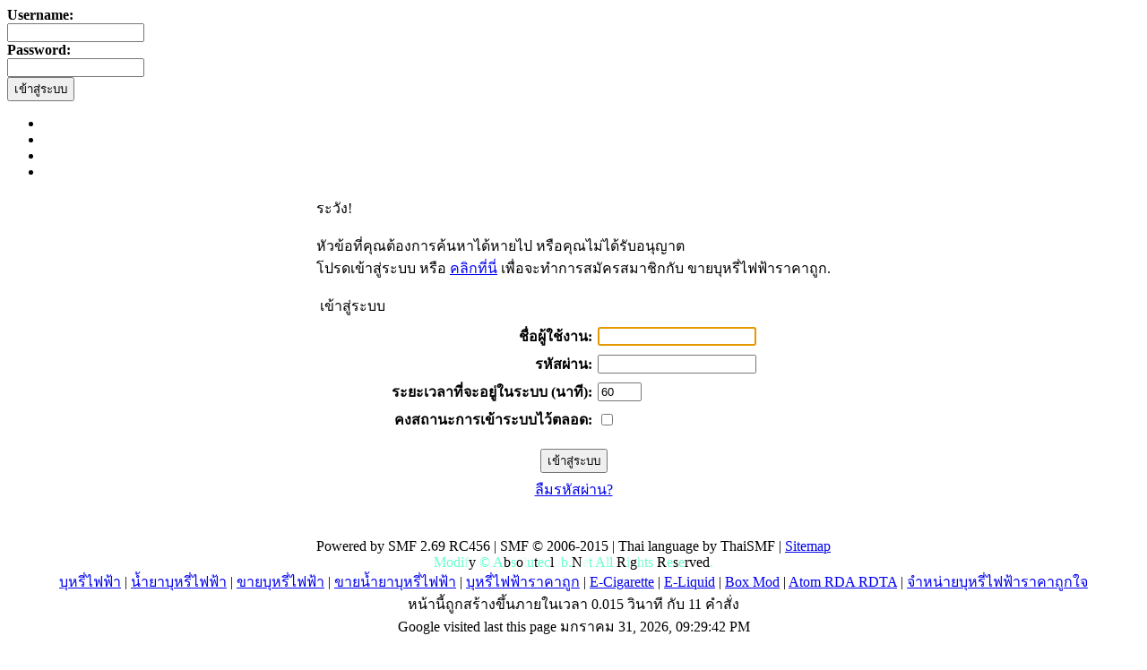

--- FILE ---
content_type: text/html; charset=UTF-8
request_url: https://xn--12cbg6esa4aavkc8fydgbb5byc3a4r1cya.com/index.php?topic=81356.0
body_size: 5081
content:
<!DOCTYPE html PUBLIC "-//W3C//DTD XHTML 1.0 Transitional//EN" "http://www.w3.org/TR/xhtml1/DTD/xhtml1-transitional.dtd">
<html xmlns="http://www.w3.org/1999/xhtml"><head>
	<meta name="stats-in-th" content="0445" />
	<meta http-equiv="Content-Type" content="text/html; charset=UTF-8" />
	<meta name="description" content="เข้าสู่ระบบ" />
	<meta name="keywords" content="" />
	<script language="JavaScript" type="text/javascript" src="https://xn--12cbg6esa4aavkc8fydgbb5byc3a4r1cya.com/Themes/default/script.js?fin11"></script>
	<script type="text/javascript" src="https://www.xn--12cbg6esa4aavkc8fydgbb5byc3a4r1cya.com/Themes/bahar-v2-new/jquery.js"></script>
	<script language="JavaScript" type="text/javascript" src="https://xn--12cbg6esa4aavkc8fydgbb5byc3a4r1cya.com/Themes/default/tooltipreplace.js?fin11"></script>
	<script language="JavaScript" type="text/javascript">
		var smf_theme_url = "http://www.xn--12cbg6esa4aavkc8fydgbb5byc3a4r1cya.com/Themes/bahar-v2-new";
		var smf_images_url = "http://www.xn--12cbg6esa4aavkc8fydgbb5byc3a4r1cya.com/Themes/bahar-v2-new/images";
		var smf_scripturl = "https://xn--12cbg6esa4aavkc8fydgbb5byc3a4r1cya.com/index.php?PHPSESSID=bv6f2h3ikdt22r2qoj3heeq2o6&amp;";
		var smf_iso_case_folding = false;
		var smf_charset = "UTF-8";
	// ]]></script>
	<script language="JavaScript" type="text/javascript" src="https://www.xn--12cbg6esa4aavkc8fydgbb5byc3a4r1cya.com/Themes/bahar-v2-new/mootools.js"></script>
<script language="JavaScript" type="text/javascript" src="https://www.xn--12cbg6esa4aavkc8fydgbb5byc3a4r1cya.com/Themes/bahar-v2-new/imageMenu.js"></script>
<script language="JavaScript" type="text/javascript" src="https://www.xn--12cbg6esa4aavkc8fydgbb5byc3a4r1cya.com/Themes/bahar-v2-new/kwick.js"></script>
<link rel="shortcut icon" href="favicon.ico" >
<link rel="icon" href="animated_favicon.gif" type="image/gif" >
	<title>เข้าสู่ระบบ</title>
	
<script type="text/javascript">
// <![CDATA[
var bgcolour="#ffffff"; // สีของข้อความเวลาเปลี่ยน
var fgcolour="#66FFCC"; // สีของข้อความหลังเปลี่ยน
var speed=50; // ความเร็วในการเปลี่ยนสี (เลขยิ่งน้อยยิ่งเร็ว)
var shades=10; // number of shades of bubble
var bubbcol=new Array();
var bubbler, bubbtxt;
var bubbchr=new Array();
window.onload=function() { if (document.getElementById) {
  for (bubbler=0; bubbler<=shades; bubbler++) {
    bubbtxt="#";
    for (var i=1; i<6; i+=2) {
      var bg=parseInt(bgcolour.substring(i,i+2),16);
      bubbtxt+=dechex(Math.floor(bg+(parseInt(fgcolour.substring(i,i+2),16)-bg)*(bubbler/shades)));
    }
    bubbcol[bubbler+1]=bubbtxt;
  }
  bubbler=document.getElementById("bubble");
  bubbtxt=bubbler.firstChild.nodeValue;
  while (bubbler.childNodes.length) bubbler.removeChild(bubbler.childNodes[0]);
  for (var i=0; i<bubbtxt.length; i++) {
    var bubbi=document.createElement("span");
    bubbi.setAttribute("id", "bubb"+i);
    bubbi.appendChild(document.createTextNode(bubbtxt.charAt(i)));
    bubbler.appendChild(bubbi);
  }
  bubbler=setInterval ("bubbling()", speed);
}}
function dechex(dec) {
  var hex=dec.toString(16);
  if (dec<16) return "0"+hex;
  else return hex;
}
function bubbling() {
  for (var i=0; i<bubbtxt.length; i++) {
    var bubbme=document.getElementById("bubb"+i);
    if (bubbchr[i]) {
      bubbme.style.color=bubbcol[bubbchr[i]];
      bubbchr[i]=(bubbchr[i]+1)%bubbcol.length;
    }
    else if (Math.random()<0.75/bubbchr.length) bubbchr[i]=1;
  }
}
// ]]>
</script>
	<script type="text/javascript" src=" https://ajax.googleapis.com/ajax/libs/jquery/1.9.1/jquery.js"></script>
	<script type="text/javascript" src="https://xn--12cbg6esa4aavkc8fydgbb5byc3a4r1cya.com/slide-module/lib/jquery.jcarousel.min.js"></script>

	
	<link rel="stylesheet" type="text/css" href="https://www.xn--12cbg6esa4aavkc8fydgbb5byc3a4r1cya.com/Themes/bahar-v2-new/style.css?fin11" />
	<link rel="stylesheet" type="text/css" href="https://xn--12cbg6esa4aavkc8fydgbb5byc3a4r1cya.com/Themes/default/print.css?fin11" media="print" />
	<link rel="help" href="https://xn--12cbg6esa4aavkc8fydgbb5byc3a4r1cya.com/index.php?PHPSESSID=bv6f2h3ikdt22r2qoj3heeq2o6&amp;action=help" target="_blank" />
	<link rel="search" href="https://xn--12cbg6esa4aavkc8fydgbb5byc3a4r1cya.com/index.php?PHPSESSID=bv6f2h3ikdt22r2qoj3heeq2o6&amp;action=search" />
	<link rel="contents" href="https://xn--12cbg6esa4aavkc8fydgbb5byc3a4r1cya.com/index.php?PHPSESSID=bv6f2h3ikdt22r2qoj3heeq2o6&amp;" />
	<script language="JavaScript" type="text/javascript" src="https://xn--12cbg6esa4aavkc8fydgbb5byc3a4r1cya.com/Themes/default/highslide/highslide.js"></script>
	<script language="JavaScript" type="text/javascript" src="https://xn--12cbg6esa4aavkc8fydgbb5byc3a4r1cya.com/Themes/default/highslide/highslide.thai-utf8.js"></script>
	<link rel="stylesheet" type="text/css" href="https://xn--12cbg6esa4aavkc8fydgbb5byc3a4r1cya.com/Themes/default/highslide/highslide.css" media="screen" />
	<script language="JavaScript" type="text/javascript">
		hs.graphicsDir = "http://xn--12cbg6esa4aavkc8fydgbb5byc3a4r1cya.com/Themes/default/highslide/graphics/";
		hs.outlineType = "rounded-white";
		hs.align = "center";
	</script>
	<link rel="alternate" type="application/rss+xml" title="ขายบุหรี่ไฟฟ้าราคาถูก - RSS" href="https://xn--12cbg6esa4aavkc8fydgbb5byc3a4r1cya.com/index.php?PHPSESSID=bv6f2h3ikdt22r2qoj3heeq2o6&amp;type=rss;action=.xml" />
				<style type="text/css">
					#FBSlideLikeBox_left {background: url(http://www.xn--12cbg6esa4aavkc8fydgbb5byc3a4r1cya.com/Themes/bahar-v2-new/images/FBSlideLikeBox/fb_r.png) 300px 0 no-repeat; float: left; height: 106px; position: fixed; left: -300px; padding-right: 28px; top: 10%; width: 300px; z-index: 2000;}
					#FBSlideLikeBox_left #FBSlideLikeBox3_left {height: 550px; right: 0; position: absolute; border: 3px solid #3B5998; width: 300px; background: #f8f8f8;}
					#FBSlideLikeBox_right {background: url(http://www.xn--12cbg6esa4aavkc8fydgbb5byc3a4r1cya.com/Themes/bahar-v2-new/images/FBSlideLikeBox/fb_r.png) 0 0 no-repeat; float: right; height: 106px; position: fixed; right: -300px; padding-left: 28px; top: 10%; width: 300px; z-index: 2000;}
					#FBSlideLikeBox_right #FBSlideLikeBox3_right {height: 550px; left: 0; position: absolute; border: 3px solid #3B5998; width: 300px; background: #f8f8f8;}
					#FBSlideLikeBox_right #FBSlideLikeBox2_right {position: relative; clear: both; width: auto;}
				</style>
				<script type="text/javascript">!window.jQuery && document.write(unescape('%3Cscript src="https://code.jquery.com/jquery.min.js"%3E%3C/script%3E'))</script>
				<script type="text/javascript">
					jQuery(document).ready(function($)
						{
							$("#FBSlideLikeBox_right").mouseenter(function()
						{
							$(this).stop().animate({right: 0}, "normal");
						}).mouseleave(function()
						{
							$(this).stop().animate({right: -300}, "normal");
						});;
						});
				</script><meta http-equiv="X-UA-Compatible" content="IE=EmulateIE7" />
	<script language="JavaScript" type="text/javascript"><!-- // --><![CDATA[
		var smf_avatarMaxWidth = 150;
		var smf_avatarMaxHeight = 150;
	window.addEventListener("load", smf_avatarResize, false);
	// ]]></script>
	<script src="https://xn--12cbg6esa4aavkc8fydgbb5byc3a4r1cya.com/Themes/rainbow.js" type="text/javascript" />
	<script language="JavaScript" type="text/javascript"><!-- // --><![CDATA[
		var current_header = false;

		function shrinkHeader(mode)
		{
			document.cookie = "upshrink=" + (mode ? 1 : 0);
			document.getElementById("upshrink").src = smf_images_url + (mode ? "/upshrink2.gif" : "/upshrink.gif");

			document.getElementById("upshrinkHeader").style.display = mode ? "none" : "";
			document.getElementById("upshrinkHeader2").style.display = mode ? "none" : "";

			current_header = mode;
		}
	// ]]></script>
		<script language="JavaScript" type="text/javascript"><!-- // --><![CDATA[
			var current_header_ic = false;

			function shrinkHeaderIC(mode)
			{
				document.cookie = "upshrinkIC=" + (mode ? 1 : 0);
				document.getElementById("upshrink_ic").src = smf_images_url + (mode ? "/expand.gif" : "/collapse.gif");

				document.getElementById("upshrinkHeaderIC").style.display = mode ? "none" : "";

				current_header_ic = mode;
			}
		// ]]></script>
	<!-- nCode Image Resizer -->
	<script type="text/javascript" src="https://www.xn--12cbg6esa4aavkc8fydgbb5byc3a4r1cya.com/Themes/bahar-v2-new/ncode_imageresizer.js"></script>
	<style type="text/css">
	<!--
	table.ncode_imageresizer_warning, table.ncode_imageresizer_warning td
	{
		background-color: #fefee1; /* the bgcolor behind the text and image */
	}
	table.ncode_imageresizer_warning {
		color: #000000; /* the font color */
		border: 1px solid #CCCDCD; /* the border around the whole thing */
		cursor: pointer;
	}
	table.ncode_imageresizer_warning td {
		font-size: 10px;
		vertical-align: middle;
		text-decoration: none;
	}

	table.ncode_imageresizer_warning td.td1 {
		padding: 5px;
	}
	-->
	</style>
	<script language="JavaScript" type="text/javascript"><!-- // --><![CDATA[
	NcodeImageResizer.BBURL = "http://www.xn--12cbg6esa4aavkc8fydgbb5byc3a4r1cya.com/Themes/bahar-v2-new/images";
	NcodeImageResizer.MODE = "none";
	NcodeImageResizer.MAXWIDTH = "800";
	NcodeImageResizer.MAXHEIGHT = "500";
	vbphrase = new Array();
	vbphrase['ncode_imageresizer_warning_small'] = 'ต้องการดูภาพเต็มขนาดคลิกที่นี่... ';
	vbphrase['ncode_imageresizer_warning_filesize'] = 'ภาพนี้ได้ถูกเปลี่ยนขนาด ขนาดต้นฉบับคือ %1$sx%2$s ต้องการดูภาพเต็มขนาดคลิกที่นี่... ';
	vbphrase['ncode_imageresizer_warning_no_filesize'] = 'ภาพนี้ได้ถูกเปลี่ยนขนาด ขนาดต้นฉบับคือ %1$sx%2$s ต้องการดูภาพเต็มขนาดคลิกที่นี่... ';
	vbphrase['ncode_imageresizer_warning_fullsize'] = 'ต้องการดูภาพขนาดเล็กคลิกที่นี่...';
	// ]]></script>
	
</head>
 <body>

  <div id="widthControl"/>
  <div id="head"/>
	  <div id="header">
	  <div id="userarea">
			<script language="JavaScript" type="text/javascript" src="https://xn--12cbg6esa4aavkc8fydgbb5byc3a4r1cya.com/Themes/default/sha1.js"></script>
				<form action="https://xn--12cbg6esa4aavkc8fydgbb5byc3a4r1cya.com/index.php?PHPSESSID=bv6f2h3ikdt22r2qoj3heeq2o6&amp;action=login2" method="post" accept-charset="UTF-8"  style="margin: 0px 0;" onsubmit="hashLoginPassword(this, '89e4ca3c356ddc1e9743085d27bc19c3');">
					<b>Username: </b><br />
					<input class="loginput" type="text" name="user" size="17" />
					<br/>
					<b>Password: </b><br />
					<input class="loginput" type="password" name="passwrd" size="17" /><br />
					<input class="logbutton" type="submit" value="เข้าสู่ระบบ" /><br /> 
					<input type="hidden" name="hash_passwrd" value="" />
				</form></div>
					 <a href="https://xn--12cbg6esa4aavkc8fydgbb5byc3a4r1cya.com/index.php?PHPSESSID=bv6f2h3ikdt22r2qoj3heeq2o6&amp;action=forum" title=""><span id="logo"> </span></a>
					 </div>
			<div id="menutabs">
		
	<div id="kwick">
	<ul class="kwicks"><li><a href="https://xn--12cbg6esa4aavkc8fydgbb5byc3a4r1cya.com/index.php?PHPSESSID=bv6f2h3ikdt22r2qoj3heeq2o6&amp;" class="kwick opt1"><span></span></a></li><li><a href="https://xn--12cbg6esa4aavkc8fydgbb5byc3a4r1cya.com/index.php?PHPSESSID=bv6f2h3ikdt22r2qoj3heeq2o6&amp;action=help" class="kwick opt2" ><span></span></a></li><li><a href="https://xn--12cbg6esa4aavkc8fydgbb5byc3a4r1cya.com/index.php?PHPSESSID=bv6f2h3ikdt22r2qoj3heeq2o6&amp;action=login" class="kwick opt8"><span></span></a></li><li><a href="https://xn--12cbg6esa4aavkc8fydgbb5byc3a4r1cya.com/index.php?PHPSESSID=bv6f2h3ikdt22r2qoj3heeq2o6&amp;action=register" class="kwick opt9"><span></span></a></li></ul></div>
	  </div>
	  <div id="mainarea">
		<script language="JavaScript" type="text/javascript" src="https://xn--12cbg6esa4aavkc8fydgbb5byc3a4r1cya.com/Themes/default/sha1.js"></script>

		<form action="https://xn--12cbg6esa4aavkc8fydgbb5byc3a4r1cya.com/index.php?PHPSESSID=bv6f2h3ikdt22r2qoj3heeq2o6&amp;action=login2" method="post" accept-charset="UTF-8" name="frmLogin" id="frmLogin" onsubmit="hashLoginPassword(this, '89e4ca3c356ddc1e9743085d27bc19c3');">
			<table border="0" cellspacing="0" cellpadding="3" class="tborder" align="center">
				<tr class="catbg">
					<td>ระวัง!</td>
				</tr><tr>
					<td class="windowbg" style="padding-top: 2ex; padding-bottom: 2ex;">
						หัวข้อที่คุณต้องการค้นหาได้หายไป หรือคุณไม่ได้รับอนุญาต<br />
						โปรดเข้าสู่ระบบ หรือ <a href="https://xn--12cbg6esa4aavkc8fydgbb5byc3a4r1cya.com/index.php?PHPSESSID=bv6f2h3ikdt22r2qoj3heeq2o6&amp;action=register">คลิกที่นี่</a> เพื่อจะทำการสมัครสมาชิกกับ ขายบุหรี่ไฟฟ้าราคาถูก.
					</td>
				</tr><tr class="titlebg">
					<td><img src="http://www.xn--12cbg6esa4aavkc8fydgbb5byc3a4r1cya.com/Themes/bahar-v2-new/images/icons/login_sm.gif" alt="" align="top" /> เข้าสู่ระบบ</td>
				</tr><tr>
					<td class="windowbg">
						<table border="0" cellpadding="3" cellspacing="0" align="center">
							<tr>
								<td align="right"><b>ชื่อผู้ใช้งาน:</b></td>
								<td><input type="text" name="user" size="20" /></td>
							</tr><tr>
								<td align="right"><b>รหัสผ่าน:</b></td>
								<td><input type="password" name="passwrd" size="20" /></td>
							</tr><tr>
								<td align="right"><b>ระยะเวลาที่จะอยู่ในระบบ (นาที):</b></td>
								<td><input type="text" name="cookielength" size="4" maxlength="4" value="60" /></td>
							</tr><tr>
								<td align="right"><b>คงสถานะการเข้าระบบไว้ตลอด:</b></td>
								<td><input type="checkbox" name="cookieneverexp" class="check" onclick="this.form.cookielength.disabled = this.checked;" /></td>
							</tr><tr>
								<td align="center" colspan="2"><input type="submit" value="เข้าสู่ระบบ" style="margin-top: 2ex;" /></td>
							</tr><tr>
								<td align="center" colspan="2" class="smalltext"><a href="https://xn--12cbg6esa4aavkc8fydgbb5byc3a4r1cya.com/index.php?PHPSESSID=bv6f2h3ikdt22r2qoj3heeq2o6&amp;action=reminder">ลืมรหัสผ่าน?</a><br /><br /></td>
							</tr>
						</table>
					</td>
				</tr>
			</table>

			<input type="hidden" name="hash_passwrd" value="" />
		</form>
		<script language="JavaScript" type="text/javascript"><!-- // --><![CDATA[
			document.forms.frmLogin.user.focus();
		// ]]></script>
			<div id="FBSlideLikeBox_right">
            	<div id="FBSlideLikeBox2_right">
            		<div id="FBSlideLikeBox3_right">
						<iframe src="https://www.facebook.com/plugins/likebox.php?href=http://www.facebook.com/VapeLuckPodSaltNic&amp;width=300&amp;colorscheme=light&amp;show_faces=true&amp;border_color=ffffff&amp;stream=true&amp;header=false&amp;height=550" scrolling="no" frameborder="0" style="border:none; overflow:hidden; width:300px; height:550px;" allowTransparency="true"></iframe>
					</div>
				</div>
			</div></div>
<br/>
	<div align="center">
		  <div id="footer">
		    <div id="footer-l">
			 <div id="footer-r">
		          <div id="footerarea">
				<span class="smalltext">Powered by SMF 2.69 RC456 | SMF © 2006-2015 | Thai language by ThaiSMF | <a href="index.php?action=sitemap" title="ขายบุหรี่ไฟฟ้าราคาถูก" target="_blank">Sitemap</a>
<script type="text/javascript" language="javascript1.1" src="https://tracker.stats.in.th/tracker.php?sid=37881"></script><noscript><a target="_blank" alt="ขายบุหรี่ไฟฟ้าราคาถูก.com" href="http://www.stats.in.th/">www.Stats.in.th</a></noscript>
					<br />
					<span id="bubble">Modify © Absoluteclub.Net All Rights Reserved.</span>
					<br />
<a href="http://www.ขายบุหรี่ไฟฟ้าราคาถูก.com" title="ขายบุหรี่ไฟฟ้าราคาถูก.com" target="_blank">บุหรี่ไฟฟ้า</a> | 
<a href="http://www.ขายบุหรี่ไฟฟ้าราคาถูก.com" title="ขายบุหรี่ไฟฟ้าราคาถูก.com" target="_blank">น้ำยาบุหรี่ไฟฟ้า</a> | 
<a href="http://www.ขายบุหรี่ไฟฟ้าราคาถูก.com" title="ขายบุหรี่ไฟฟ้าราคาถูก.com" target="_blank">ขายบุหรี่ไฟฟ้า</a> | 
<a href="http://www.ขายบุหรี่ไฟฟ้าราคาถูก.com" title="ขายบุหรี่ไฟฟ้าราคาถูก.com" target="_blank">ขายน้ำยาบุหรี่ไฟฟ้า</a> | 
<a href="http://www.ขายบุหรี่ไฟฟ้าราคาถูก.com" title="ขายบุหรี่ไฟฟ้าราคาถูก.com" target="_blank">บุหรี่ไฟฟ้าราคาถูก</a> | 
<a href="http://www.ขายบุหรี่ไฟฟ้าราคาถูก.com" title="ขายบุหรี่ไฟฟ้าราคาถูก.com" target="_blank">E-Cigarette</a> | 
<a href="http://www.ขายบุหรี่ไฟฟ้าราคาถูก.com" title="ขายบุหรี่ไฟฟ้าราคาถูก.com" target="_blank">E-Liquid</a> | 
<a href="http://www.ขายบุหรี่ไฟฟ้าราคาถูก.com" title="ขายบุหรี่ไฟฟ้าราคาถูก.com" target="_blank">Box Mod</a> | 
<a href="http://www.ขายบุหรี่ไฟฟ้าราคาถูก.com" title="ขายบุหรี่ไฟฟ้าราคาถูก.com" target="_blank">Atom RDA RDTA</a> | 
<a href="http://www.ขายบุหรี่ไฟฟ้าราคาถูก.com" title="ขายบุหรี่ไฟฟ้าราคาถูก.com" target="_blank">จำหน่ายบุหรี่ไฟฟ้าราคาถูกใจ</a>
				</td>
			</tr>
		</table><br />
		<span class="smalltext">หน้านี้ถูกสร้างขึ้นภายในเวลา 0.015 วินาที กับ 11 คำสั่ง</span>
		<br /><span class="smalltext">Google visited last this page มกราคม 31, 2026, 09:29:42 PM</span>
		<script language="JavaScript" type="text/javascript"><!-- // --><![CDATA[
			window.addEventListener("load", smf_codeFix, false);

			function smf_codeFix()
			{
				var codeFix = document.getElementsByTagName ? document.getElementsByTagName("div") : document.all.tags("div");

				for (var i = 0; i < codeFix.length; i++)
				{
					if ((codeFix[i].className == "code" || codeFix[i].className == "post" || codeFix[i].className == "signature") && codeFix[i].offsetHeight < 20)
						codeFix[i].style.height = (codeFix[i].offsetHeight + 20) + "px";
				}
			}
		// ]]></script>
		  </div>
	</div><div id="toTop">&nbsp;</div>
	<script type="text/javascript"><!-- // --><![CDATA[
				var $top = jQuery.noConflict();
				$top(function() {
				$top(window).scroll(function() {
				if($top(this).scrollTop() != 0) {
				$top('#toTop').fadeIn();
				}else{
				$top('#toTop').fadeOut();
				}
				});
				$top('#toTop').click(function() {
					$top('body,html').animate({scrollTop:0},800);
					});
					});
	// ]]></script> <br><br><br><br><br><br><script type="text/javascript" src="https://admarket.entireweb.com/ac/?ci=266&url=http%3A%2F%2Fxn--12cbg6esa4aavkc8fydgbb5byc3a4r1cya.com"></script>
		<div id="ajax_in_progress" style="display: none;">กำลังโหลด...</div>
		<?php include_once("analyticstracking.php") ?>
	
		<script type="text/javascript"><!-- // --><![CDATA[
			var _gaq = _gaq || [];
			_gaq.push(['_setAccount', 'UA-31260508-1']);
			_gaq.push(['_trackPageview']);

			(function() {
				var ga = document.createElement('script'); ga.type = 'text/javascript'; ga.async = true;
				ga.src = ('https:' == document.location.protocol ? 'https://ssl' : 'http://www') + '.google-analytics.com/ga.js';
				var s = document.getElementsByTagName('script')[0]; s.parentNode.insertBefore(ga, s);
			})();
		// ]]></script>
<script defer src="https://static.cloudflareinsights.com/beacon.min.js/vcd15cbe7772f49c399c6a5babf22c1241717689176015" integrity="sha512-ZpsOmlRQV6y907TI0dKBHq9Md29nnaEIPlkf84rnaERnq6zvWvPUqr2ft8M1aS28oN72PdrCzSjY4U6VaAw1EQ==" data-cf-beacon='{"version":"2024.11.0","token":"dc34291c3baa44a881d72f82749695ae","r":1,"server_timing":{"name":{"cfCacheStatus":true,"cfEdge":true,"cfExtPri":true,"cfL4":true,"cfOrigin":true,"cfSpeedBrain":true},"location_startswith":null}}' crossorigin="anonymous"></script>
</body>
</html>